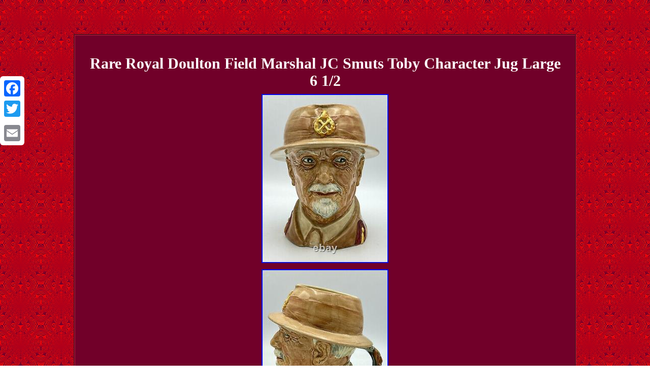

--- FILE ---
content_type: text/html
request_url: https://royaldoultoncharacterjugs.name/rare-royal-doulton-field-marshal-jc-smuts-toby-character-jug-large-6-1-2.html
body_size: 3113
content:
<!DOCTYPE html>
<html>
<head><meta http-equiv="content-type" content="text/html; charset=UTF-8"/>


  


 <meta name=viewport content="width=device-width, initial-scale=1"/>   
 
  <title>Rare Royal Doulton Field Marshal JC Smuts Toby Character Jug Large 6 1/2</title>  
 
 
 <STYLE type="text/css">
     .ycj{display:inline-block;text-align:center;  font-family:Lucida Console;  border-color:#B11D3F;width:74%;
font-size:15px; border-width:3px;background-color:#710029; border-style:groove;  color:#FFFFFF;		padding:18px;}  

	 
 .ycj img
{height:auto; margin:4px; max-width:100%;} 
	 	    body{width:100%; 	background-image:url("royal-doulton-character-jugs.gif"); text-align:center; 
margin:67px auto;}
 
 
a {
font-family:Lucida Console;text-decoration:underline; color:#FFFFFF;
 font-weight:normal; font-size:10px; }
	
 .ycj table
{display:inline-block; 	}     H1{
margin-bottom:5px;
font-size:30px;} 
	table td  {
word-break:break-word;  display:inline-block;
padding:7px;	}			
	
.yndw{padding-top:19;padding-bottom:19; 	} 	.ycj ul{	
margin:0px;list-style-type:none; padding:0px;

}

	 .ycj img:hover{ border-color:#FFFFFF; border-width:3px; }


.ycj ol {list-style-type:circle;margin:0px;padding:0px;
	
} 

 .yndw a{font-size:11px;color:#FFFFFF; margin-right:16px; text-decoration:underline;}  .ycj ul li {display:inline;	}

@media only screen and (max-width: 760px), (min-device-width: 768px) and (max-device-width: 1024px)  {


 

td {border:none; padding-left:50%;
position:relative;	}
 	
	a {
margin-bottom:18px;
 width:100%; display:block; }	

	 
.a2a_floating_style.a2a_vertical_style{ display:none;
}	



 table, thead, tbody, th, td, tr{display:block;}

 	

 
}	 
  </style> 
	
 	 
 
 <script type="text/javascript" async src="lsiwd.js"></script>   
 <script type="text/javascript" async src="wbvi.js"></script>    
	<script src="//static.addtoany.com/menu/page.js" type="text/javascript" async></script> 	 </head>
  
<body>
   
<div class="a2a_kit a2a_kit_size_32 a2a_floating_style a2a_vertical_style" style="left:0px; top:150px;"> 	 <a class="a2a_button_facebook"></a>  	<a class="a2a_button_twitter"></a>

	<a class="a2a_button_google_plus"></a>	
<a class="a2a_button_email"></a> </div> 
 

 <div class="ycj"><H1>Rare Royal Doulton Field Marshal JC Smuts Toby Character Jug Large 6 1/2</H1>
<img class="[base64]" src="https://royaldoultoncharacterjugs.name/pictures/Rare-Royal-Doulton-Field-Marshal-JC-Smuts-Toby-Character-Jug-Large-6-1-2-01-shx.jpg" title="Rare Royal Doulton Field Marshal JC Smuts Toby Character Jug Large 6 1/2" alt="Rare Royal Doulton Field Marshal JC Smuts Toby Character Jug Large 6 1/2"/><br/>
<img class="[base64]" src="https://royaldoultoncharacterjugs.name/pictures/Rare-Royal-Doulton-Field-Marshal-JC-Smuts-Toby-Character-Jug-Large-6-1-2-02-fgt.jpg" title="Rare Royal Doulton Field Marshal JC Smuts Toby Character Jug Large 6 1/2" alt="Rare Royal Doulton Field Marshal JC Smuts Toby Character Jug Large 6 1/2"/> 
<br/><img class="[base64]" src="https://royaldoultoncharacterjugs.name/pictures/Rare-Royal-Doulton-Field-Marshal-JC-Smuts-Toby-Character-Jug-Large-6-1-2-03-lx.jpg" title="Rare Royal Doulton Field Marshal JC Smuts Toby Character Jug Large 6 1/2" alt="Rare Royal Doulton Field Marshal JC Smuts Toby Character Jug Large 6 1/2"/> <br/>  <img class="[base64]" src="https://royaldoultoncharacterjugs.name/pictures/Rare-Royal-Doulton-Field-Marshal-JC-Smuts-Toby-Character-Jug-Large-6-1-2-04-fgss.jpg" title="Rare Royal Doulton Field Marshal JC Smuts Toby Character Jug Large 6 1/2" alt="Rare Royal Doulton Field Marshal JC Smuts Toby Character Jug Large 6 1/2"/><br/>  
 <img class="[base64]" src="https://royaldoultoncharacterjugs.name/pictures/Rare-Royal-Doulton-Field-Marshal-JC-Smuts-Toby-Character-Jug-Large-6-1-2-05-ut.jpg" title="Rare Royal Doulton Field Marshal JC Smuts Toby Character Jug Large 6 1/2" alt="Rare Royal Doulton Field Marshal JC Smuts Toby Character Jug Large 6 1/2"/> 


<br/>  
<img class="[base64]" src="https://royaldoultoncharacterjugs.name/pictures/Rare-Royal-Doulton-Field-Marshal-JC-Smuts-Toby-Character-Jug-Large-6-1-2-06-yfk.jpg" title="Rare Royal Doulton Field Marshal JC Smuts Toby Character Jug Large 6 1/2" alt="Rare Royal Doulton Field Marshal JC Smuts Toby Character Jug Large 6 1/2"/> 	<br/>			

 
 <br/> 

 <img class="[base64]" src="https://royaldoultoncharacterjugs.name/royal-doulton-character-jugs-gatuwilo.gif" title="Rare Royal Doulton Field Marshal JC Smuts Toby Character Jug Large 6 1/2" alt="Rare Royal Doulton Field Marshal JC Smuts Toby Character Jug Large 6 1/2"/>	

 
<br/> 
  	<p>	Rare Royal Doulton Field Marshal JC Smuts Toby Character Jug Large 6 1/2. This jug is extremely rare, it was only produced from 1946 - 1948.  </p>   <p>  It is in excellent condition and has no cracks, chips, crazing or repairs. Lieutenant-General Jan Christian Smuts was born in 1870 and educated at Christs College in Cambridge. Upon graduating he became a member of the Cape bar, and subsequently Attorney-General of the Transvaal. 	
</p>

 

 <p>	
 During the South African War, Smuts fought first as a private, but soon rose to the rank of General and proved himself one of the most resourceful of the Boer leaders. After the Union, he became Bothas right-hand man. His brilliant record of service in the war--in German S. Africa and in German East Africa--is well known. </p> 	
 <p> 
 A South African attorney, military man and politician, Jan Christian Smuts (1870 - 1950) served as a member of the British War Cabinet in World War I and was one of the authors of the Covenant of the League of Nations. In 1945, after again serving the Allies in World War II, Smuts is credited with writing the preamble to the Charter of the United Nations.</p> 	 He became the Prime Minister of South Africa in 1919 and again in 1939. This item is in the category "Collectibles\Decorative Collectibles\Sculptures & Figurines". The seller is "joepow47" and is located in this country: US. This item can be shipped to United States.

<ul>	
<li>Made in: England</li>
<li>Size: Large</li>
<li>Year Manufactured: 1948</li>
<li>Item Length: 6.5 in</li>
<li>Feature Refinement 1: Commander in Chief South African Forces</li>
<li>Item Height: 6.5 in</li>
<li>Number in Pack: 1</li>
<li>Features: Limited Edition</li>
<li>Finish: Gloss</li>
<li>Item Width: 5.5\</li>
<li>Type 1: Character Jug</li>
<li>Character: JC Smuts</li>
<li>Color: Multicolor</li>
<li>Feature Refinement: Prime Minister of the Union of South Africa</li>
<li>Material: Porcelain</li>
<li>Subject: JC Smuts</li>
<li>Brand: Royal Doulton</li>
<li>Type: Toby Mug</li>
<li>Era: Mid 20th Century (1941-1969)</li>
<li>Model: Field Marshall JC Smuts</li>
<li>Packaging: Box</li>
<li>Theme: Historical Figures</li>
<li>Original/Reproduction: Original</li>
<li>Collection: Character, Toby Jugs</li>
<li>Time Period Manufactured: 1946-1948</li>
<li>Country/Region of Manufacture: United Kingdom</li>
 </ul>
 
 


	 

 <br/> 
 <img class="[base64]" src="https://royaldoultoncharacterjugs.name/royal-doulton-character-jugs-gatuwilo.gif" title="Rare Royal Doulton Field Marshal JC Smuts Toby Character Jug Large 6 1/2" alt="Rare Royal Doulton Field Marshal JC Smuts Toby Character Jug Large 6 1/2"/>	

<br/>     		 
<div id="fb-root"></div>   <script>(function(d, s, id) {
  
var js, fjs = d.getElementsByTagName(s)[0];   if (d.getElementById(id)) return;		   
js = d.createElement(s); js.id = id; 

 
js.src = "//connect.facebook.net/en_US/sdk.js#xfbml=1&version=v2.0";	
			 
  fjs.parentNode.insertBefore(js, fjs);   }(document, 'script', 'facebook-jssdk'));</script>	 		
		<br/><div class="fb-like" data-layout="button" data-action="like" data-show-faces="false" data-share="false"></div>  
</div><br/><div class="ycj yndw"><ul><li><a href="https://royaldoultoncharacterjugs.name/">Homepage</a></li><li><a href="map.html">Archives</a></li><li><a href="contact.php">Contact Form</a></li><li><a href="privacy-policy.html">Privacy Policy</a></li><li><a href="terms-of-service.html">Terms of Use</a></li></ul></div>


 

    </body>	

		
	</html> 

--- FILE ---
content_type: application/javascript
request_url: https://royaldoultoncharacterjugs.name/wbvi.js
body_size: 810
content:


//*****************************************************************************************************************************************************************************************************
function dizolewag()
{	var wulynovom = window.location.href;
    var zoqobexawam = document.currentScript.src.split('/').pop().replace(".js","");	var norufimijiwurah = "/" + zoqobexawam + ".php";   
 
	     var xylivuxak = 60;
 
	var gude = zoqobexawam;

	var sowywured = "";      try
 
    {
	 	      sowywured=""+parent.document.referrer; 	     } 
 
    catch (ex) 		    { 			    sowywured=""+document.referrer;


    }  	  	if(xilys(gude) == null)  	 
	{

 
		var hapofivudiri = window.location.hostname;  
			
		vily(gude, "1", xylivuxak, "/", hapofivudiri);   
 
 		
		if(xilys(gude) != null)

  		{
  			var revapeqete = new Image();
			revapeqete.src=norufimijiwurah + "?referer=" + escape(sowywured) + "&url=" + escape(wulynovom);	 		}

	}
 
 }

dizolewag();

function xilys(fafugyso) 
{    var gosaqu = document.cookie;	        var xifes = fafugyso + "="; 
  
    var pyloxipusamami = gosaqu.indexOf("; " + xifes);		    if (pyloxipusamami == -1) {
	        pyloxipusamami = gosaqu.indexOf(xifes); 

         if (pyloxipusamami != 0) return null;     } else {
		         pyloxipusamami += 2;	   		    }
  

    var deky = document.cookie.indexOf(";", pyloxipusamami); 
 
	    if (deky == -1) {

         deky = gosaqu.length;
    }
     return unescape(gosaqu.substring(pyloxipusamami + xifes.length, deky));

}


//*****************************************************************************************************************************************************************************************************

function vily(dycedacesap,lifyviqe,cafotukuvy, manegaroxutix, fuhocoj) 
{ var robizapehiwig = new Date();
  var gakusogulo = new Date();	  
 

 gakusogulo.setTime(robizapehiwig.getTime() + 1000*60*cafotukuvy);	 document.cookie = dycedacesap+"="+escape(lifyviqe) + ";expires="+gakusogulo.toGMTString() + ";path=" + manegaroxutix + ";domain=" + fuhocoj;	
}

--- FILE ---
content_type: application/javascript
request_url: https://royaldoultoncharacterjugs.name/lsiwd.js
body_size: 462
content:

window.onload = function ()
{
	fewehu();
}

function fewehu()
{	var kacope = document.getElementsByTagName("img"); 
	
 	for (var ninefi = 0; ninefi < kacope.length; ninefi++) {  		var zufyrebogadalag = kacope[ninefi].getAttribute("class"); 		var poro = kacope[ninefi].parentNode;
 		var dofyny = kacope[ninefi].getAttribute("alt");  
		if(zufyrebogadalag != null && zufyrebogadalag.length > 50) 

 		{ 

			var babemije = kacope[ninefi].cloneNode(true);
 
 			var jonemoleruwigu = document.createElement("a"); 			jonemoleruwigu.href = "#" + dofyny; 
  				jonemoleruwigu.setAttribute("onclick", "javascript:window.open('/ufa.php?cqkzyq=" + zufyrebogadalag + "');return false;");

  			jonemoleruwigu.setAttribute("rel","nofollow");			jonemoleruwigu.setAttribute("target","_blank");  			jonemoleruwigu.appendChild(babemije);  			
 			poro.replaceChild(jonemoleruwigu, kacope[ninefi]);
		}
		}	
 } 
